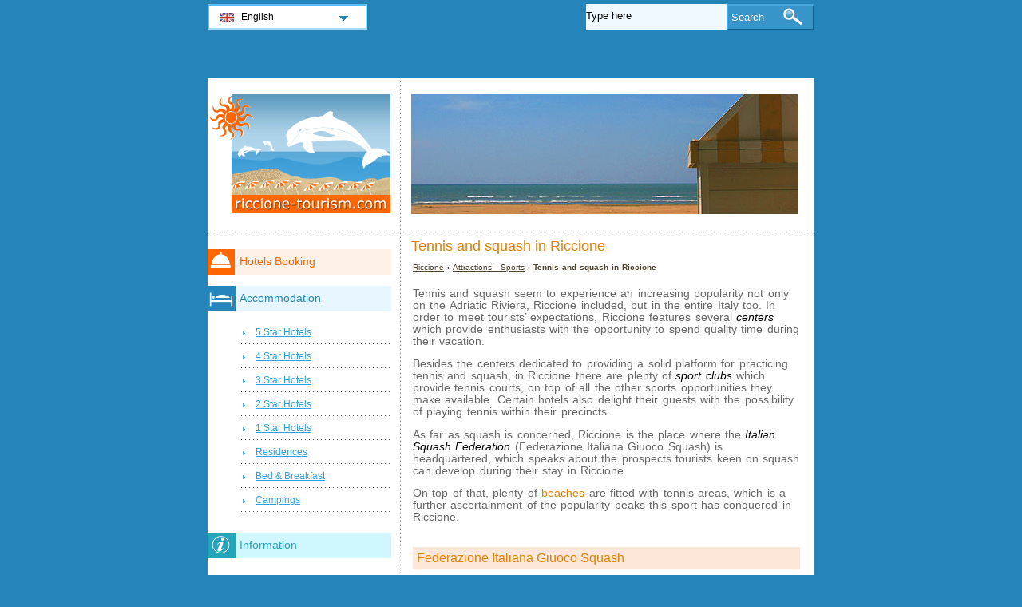

--- FILE ---
content_type: text/html; charset=utf-8
request_url: https://www.riccione-tourism.com/en/riccione-attractions/sports/tennis-and-squash-in-riccione.html
body_size: 4001
content:
<!DOCTYPE html PUBLIC "-//W3C//DTD XHTML 1.0 Transitional//EN" "http://www.w3.org/TR/xhtml1/DTD/xhtml1-transitional.dtd">
<html xmlns="http://www.w3.org/1999/xhtml" xml:lang="en" lang="en">
<head>
	<meta http-equiv="Content-Type" content="text/html;charset=utf-8" />
	<title>Tennis and squash in Riccione</title>
	<base href="https://www.riccione-tourism.com" />
	<meta name="description" content="Playing tennis and squash in Riccione is not only possible, but an increasingly popular activity which has attained new levels of professionalism." />
	<meta name="keywords" content="tennis and squash in riccione, attractions riccione" />
	<link href="https://www.riccione-tourism.com/en/riccione-attractions/sports/tennis-and-squash-in-riccione.html" rel="canonical" />
	<link rel="shortcut icon" href="/favicon.ico" type="image/x-icon" />
	<link type="text/css" rel="stylesheet" href="/min/?b=css&amp;f=styles.css,styles_new.css,filters.css,igallery.css" />
	 
</head>

<body>
    <div id="container">
        <div id="header">
            <h1 id="hAttractions">Tennis and squash in Riccione</h1> 
            <div id="logo">
                <img src="img/riccione.png" alt="Riccione" />
            </div>
        </div>
        <div id="attractions">    
    <p id="breadcrumb">
                            <a href="/en/" title="Riccione">Riccione</a> &#8250;
                                    
                                    <a href="/en/riccione-attractions/sports.html" title="Attractions - Sports">Attractions - Sports</a> &#8250;
                                    
                            Tennis and squash in Riccione                
    
	    <div><p>Tennis and squash seem to experience an increasing popularity not only on the Adriatic Riviera, Riccione included, but in the entire Italy too. In order to meet tourists’ expectations, Riccione features several <strong>centers</strong> which provide enthusiasts with the opportunity to spend quality time during their vacation.</p>
<p>Besides the centers dedicated to providing a solid platform for practicing tennis and squash, in Riccione there are plenty of <strong>sport clubs</strong> which provide tennis courts, on top of all the other sports opportunities they make available. Certain hotels also delight their guests with the possibility of playing tennis within their precincts.</p>
<p>As far as squash is concerned, Riccione is the place where the <strong>Italian Squash Federation</strong> (Federazione Italiana Giuoco Squash) is headquartered, which speaks about the prospects tourists keen on squash can develop during their stay in Riccione.</p>
<p>On top of that, plenty of <a href="http://riccione-tourism.com/en/attractions-beaches/generalities.html" title="beaches">beaches</a> are fitted with tennis areas, which is a further ascertainment of the popularity peaks this sport has conquered in Riccione.</p>

<h2>Federazione Italiana Giuoco Squash</h2>
<dl>
<dt>Name:</dt>
<dd>Federazione Italiana Giuoco Squash</dd>

<dt>Address:</dt>
<dd>5, Viale Forlimpopoli, 47838, Riccione, Italy</dd>

<dt>Telephone:</dt>
<dd>0039 0541 790894</dd>

<dt>Fax:</dt>
<dd>0039 0541 790994</dd>

<dt>Email:</dt>
<dd><a href="/cdn-cgi/l/email-protection#8ce5e2eae3cceae9e8e9fefffdf9edffe4a2e5f8" title="info@federsquash.it"><span class="__cf_email__" data-cfemail="7b12151d143b1d1e1f1e09080a0e1a081355120f">[email&#160;protected]</span></a></dd>

<dt>Website:</dt>
<dd><a href="http://www.federsquash.it" title="www.federsquash.it">www.federsquash.it</a></dd>
</dl>

<h2>Centro Tennis Riccione</h2>
<dl>
<dt>Name:</dt>
<dd>Centro Tennis Riccione</dd>

<dt>Address:</dt>
<dd>3, Via Forlimpopoli, Riccione, Italy</dd>

<dt>Telephone:</dt>
<dd>0039 0541 643684</dd>

<dt>Email:</dt>
<dd><a href="/cdn-cgi/l/email-protection#1c68797272756f7f70697e326e757f7f757372795c70757e796e73327568" title="tennisclub.riccione@libero.it"><span class="__cf_email__" data-cfemail="ef9b8a8181869c8c839a8dc19d868c8c8680818aaf83868d8a9d80c1869b">[email&#160;protected]</span></a></dd>
</dl>

<h2>Centro Tennis Villa Mussolini</h2>
<dl>
<dt>Name:</dt>
<dd>Centro Tennis Villa Mussolini</dd>

<dt>Address:</dt>
<dd>Lungomare della Liberta, Riccione, Italy</dd>

<dt>Telephone:</dt>
<dd>0039 0541 691667</dd>
</dl>

<h2>Circolo Tennis Rivazzurra</h2>
<dl>
<dt>Name:</dt>
<dd>Circolo Tennis Rivazzurra</dd>

<dt>Address:</dt>
<dd>Via Buonarroti / Via Spaventa, Rivazzurra, Rimini, Italy</dd>

<dt>Telephone:</dt>
<dd>0039 0541 375346</dd>
</dl>

<h2>Tennis Club Coriano</h2>
<dl>
<dt>Name:</dt>
<dd>Tennis Club Coriano</dd>

<dt>Address:</dt>
<dd>Via Piane, 47853, Coriano, Italy</dd>

<dt>Telephone:</dt>
<dd>0039 0541 658082</dd>
</dl>

<h2>Tennis Club Valmarecchia</h2>
<dl>
<dt>Name:</dt>
<dd>Tennis Club Valmarecchia</dd>

<dt>Address:</dt>
<dd>2, Via Fausto Coppi, 61018, San Leo Pesaro e Urbino, Italy</dd>

<dt>Telephone:</dt>
<dd>0039 3299 306894</dd>

<dt>Fax:</dt>
<dd>0039 0541 923707</dd>

<dt>Email:</dt>
<dd><a href="/cdn-cgi/l/email-protection#177e79717857637279797e64747b627561767b7a76657274747f7e76397e63" title="info@tennisclubvalmarecchia.it"><span class="__cf_email__" data-cfemail="fa93949c95ba8e9f9494938999968f988c9b96979b889f999992939bd4938e">[email&#160;protected]</span></a></dd>

<dt>Website:</dt>
<dd><a href="http://www.tennisclubvalmarecchia.it" title="www.tennisclubvalmarecchia.it">www.tennisclubvalmarecchia.it</a></dd>
</dl>

<h2>Beach Arena</h2>
<dl>
<dt>Name:</dt>
<dd>Beach Arena</dd>

<dt>Address:</dt>
<dd>Viale Torino, Riccione, Italy</dd>

<dt>Telephone:</dt>
<dd>0039 3347 288435</dd>

<dt>Email:</dt>
<dd><a href="/cdn-cgi/l/email-protection#5b32353d341b293238383234353e393e3a38333a293e353a75322f" title="info@riccionebeacharena.it"><span class="__cf_email__" data-cfemail="dab3b4bcb59aa8b3b9b9b3b5b4bfb8bfbbb9b2bba8bfb4bbf4b3ae">[email&#160;protected]</span></a></dd>

<dt>Website:</dt>
<dd><a href="http://www.riccionebeacharena.it" title="www.riccionebeacharena.it">www.riccionebeacharena.it</a></dd>
</dl></div>
</div><!--/content-->
<div id="nav">
<h3 id="hbookingMenu">Hotels Booking</h3>
	
            <h3 id="hAccommodationMenu">Accommodation</h3>
        <ul id="accommodationMenu">
                                    <li><a href="/en/riccione-hotels/5-star-hotels.html" title="5 Star Hotels Riccione">5 Star Hotels</a></li>
                            <li><a href="/en/riccione-hotels/4-star-hotels.html" title="4 Star Hotels Riccione">4 Star Hotels</a></li>
                            <li><a href="/en/riccione-hotels/3-star-hotels.html" title="3 Star Hotels Riccione">3 Star Hotels</a></li>
                            <li><a href="/en/riccione-hotels/2-star-hotels.html" title="2 Star Hotels Riccione">2 Star Hotels</a></li>
                            <li><a href="/en/riccione-hotels/1-star-hotels.html" title="1 Star Hotels Riccione">1 Star Hotels</a></li>
                                        <li><a href="/en/riccione-residences/residences.html" title="Residences  in Riccione">Residences</a></li>
                            <li><a href="/en/riccione-bed-breakfast/bed-and-breakfast.html" title="Bed &amp; Breakfast  in Riccione">Bed &amp; Breakfast</a></li>
                                    <li><a href="/en/riccione-campings/campings.html" title="Campings  in Riccione">Campings</a></li>
                </ul>
                <h3 id="hInfoMenu">Information</h3>
        <ul id="infoMenu">
             
                            <li><a href="/en/map-of-riccione.html" title="Map of Riccione">Map of Riccione</a></li>
                            <li><a href="/en/how-to-get-to-riccione.html" title="How to Get to Riccione">How to Get to Riccione</a></li>
                            <li><a href="/en/how-to-get-around-in-riccione.html" title="How to Get around in Riccione">How to Get around in Riccione</a></li>
                            <li><a href="/en/riccione-airports.html" title="Riccione Airports">Riccione Airports</a></li>
                            <li><a href="/en/riccione-weather-forecast.html" title="Riccione Weather Forecast">Riccione Weather Forecast</a></li>
                            <li><a href="/en/tourist-information-offices.html" title="Tourist Information Offices">Tourist Information Offices</a></li>
                            <li><a href="/en/travel-tips.html" title="Travel Tips">Travel Tips</a></li>
                            <li><a href="/en/car-rental.html" title="Car Rental">Car Rental</a></li>
                            <li><a href="/en/bike-rental.html" title="Bike Rental">Bike Rental</a></li>
                            <li><a href="/en/luxury-hotels.html" title="Luxury Hotels">Luxury Hotels</a></li>
                            <li><a href="/en/cuisine.html" title="Cuisine">Cuisine</a></li>
                            <li><a href="/en/shopping.html" title="Shopping">Shopping</a></li>
                            <li><a href="/en/nightlife.html" title="Nightlife">Nightlife</a></li>
                            <li><a href="/en/health-and-beauty-care-centers.html" title="Health and Beauty Care Centers">Health and Beauty Care Centers</a></li>
                            <li><a href="/en/short-history.html" title="A brief history">A brief history</a></li>
                            <li><a href="/en/cycle-tourism-in-riccione.html" title="Cycle Tourism in Riccione">Cycle Tourism in Riccione</a></li>
                            <li><a href="/en/riccione-webcam.html" title="Riccione Webcam">Riccione Webcam</a></li>
                    
                        </ul>
    
            <h3 id="hAttractionsMenu">Attractions</h3>
        <ul id="attractionsMenu">
                            <li><a href="/en/riccione-attractions/beaches.html" title="Beaches">Beaches</a></li>
                            <li><a href="/en/riccione-attractions/theme-and-fun-parks-in-and-nearby-riccione.html" title="Theme and Fun Parks in and nearby Riccione">Theme and Fun Parks in and nearby Riccione</a></li>
                            <li><a href="/en/riccione-attractions/nature-attractions-nearby-riccione.html" title="Nature Attractions nearby Riccione">Nature Attractions nearby Riccione</a></li>
                            <li><a href="/en/riccione-attractions/sports.html" title="Sports">Sports</a></li>
                            <li><a href="/en/riccione-attractions/trips-and-tours-in-the-surroundings-of-riccione.html" title="Trips and Tours in the Surroundings of Riccione">Trips and Tours in the Surroundings of Riccione</a></li>
                            <li><a href="/en/riccione-attractions/museums-and-historical-buildings.html" title="Museums and Historical Buildings">Museums and Historical Buildings</a></li>
                    </ul>
    

            <h3 id="hLeisureMenu">Nightlife</h3>
        <ul id="leisureMenu">
            <li><a href="/en/riccione-disco-club/disco-club.html" title="Disco &amp; Club">Disco &amp; Club</a></li>
        </ul>
    

	        <h3 id="hFoodDrinkMenu">Food And Drink</h3>
        <ul id="foodDrinkMenu">
                        	<li><a href="/en/riccione-restaurants/restaurants.html" title="Restaurants">Restaurants</a></li>
                        	<li><a href="/en/riccione-pizzeria/pizzeria.html" title="Pizzeria">Pizzeria</a></li>
                        	<li><a href="/en/riccione-bars/bars.html" title="Bars">Bars</a></li>
                    </ul>
    
</div><!--end nav-->    <script data-cfasync="false" src="/cdn-cgi/scripts/5c5dd728/cloudflare-static/email-decode.min.js"></script><script id='rc-connect' data-container='rc-connect-container' data-preflang='en' data-template='universal' data-enable-return-checkbox='true' data-target='parent' data-rcid='worldtourism_ro_rc' data-hide-modules='why,manage,hero' data-form-hollow='false' data-box-shadow='false' data-button-radius='8' data-button-size='large'></script>
    <div id="footer">
        <ul>
            <li>
			Riccione Tourism 2026 &copy; 
			<a href="/en/sitemap.html" title="Sitemap" >Sitemap</a>
        	<a href="/en/contact.html" title="Contact" >Contact</a>	
			<a href="/en/terms-and-conditions.html" title="Terms and conditions" >Terms and conditions</a>
			<a href="/en/privacy.html" title="Privacy">Privacy</a>
			</li>

        </ul>
    </div>
</div>
<div id="toplinkscontainer">
	<div id="toplinks">
	<ul id="lang_btn"><li id="lang"><a class="orderBy" href="en/" title="Riccione" hreflang="en" id="EN">English<!--[if gte IE 7]><!--></a><!--<![endif]-->
	<!--[if lte IE 6]><table><tr><td><![endif]--><ul><li><a href="/" title="Riccione" hreflang="it" id="IT">Italiano</a></li><li><a href="/de/" title="Riccione" hreflang="de" id="DE">Deutsch</a></li><li><a href="/ro/" title="Riccione" hreflang="ro" id="RO">Romana</a></li></ul></li><!--[if lte IE 6]></td></tr></table></a><![endif]-->    </ul>

    <form action="/en/search.html" method="post">
        <p><input type="text" name="search" id="search" value="Type here"/>
        <button type="submit">Search</button></p>
    </form>

    </div>
</div>

<script type="text/javascript" src="/min/?b=js&amp;f=lang/en.lang.js,common.js"></script>


<script type="text/javascript">
  var _paq = _paq || [];
  _paq.push(["trackPageView"]);
  _paq.push(["enableLinkTracking"]);

  (function() {
    var u=(("https:" == document.location.protocol) ? "https" : "http") + "://www.europa-tourism.com/piwik/";
    _paq.push(["setTrackerUrl", u+"piwik.php"]);
    _paq.push(["setSiteId", "38"]);
    var d=document, g=d.createElement("script"), s=d.getElementsByTagName("script")[0]; g.type="text/javascript";
    g.defer=true; g.async=true; g.src=u+"piwik.js"; s.parentNode.insertBefore(g,s);
  })();
</script>
<script defer src="https://static.cloudflareinsights.com/beacon.min.js/vcd15cbe7772f49c399c6a5babf22c1241717689176015" integrity="sha512-ZpsOmlRQV6y907TI0dKBHq9Md29nnaEIPlkf84rnaERnq6zvWvPUqr2ft8M1aS28oN72PdrCzSjY4U6VaAw1EQ==" data-cf-beacon='{"version":"2024.11.0","token":"d919ca7b0ee64945826b67bf03830795","r":1,"server_timing":{"name":{"cfCacheStatus":true,"cfEdge":true,"cfExtPri":true,"cfL4":true,"cfOrigin":true,"cfSpeedBrain":true},"location_startswith":null}}' crossorigin="anonymous"></script>
</body>
</html>